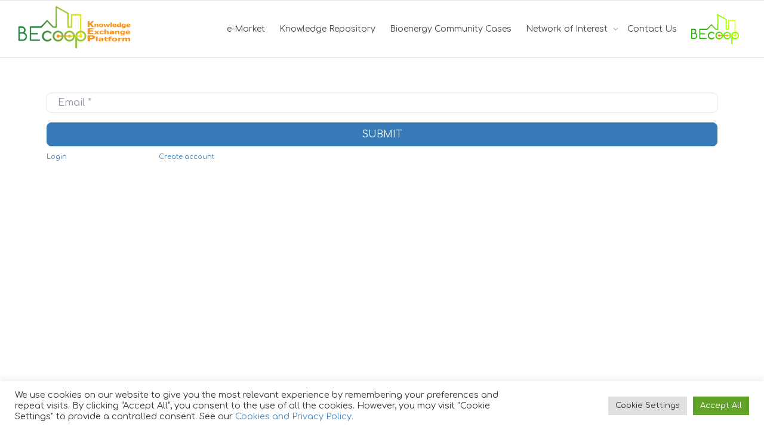

--- FILE ---
content_type: text/html; charset=utf-8
request_url: https://www.google.com/recaptcha/api2/anchor?ar=1&k=6LedFwoeAAAAAO6SnRY6Y1hBpOOtXO376hgmYC_e&co=aHR0cHM6Ly9iZWNvb3Ata2VwLmV1OjQ0Mw..&hl=en-GB&v=PoyoqOPhxBO7pBk68S4YbpHZ&theme=light&size=normal&anchor-ms=20000&execute-ms=30000&cb=u31hzblzf2lu
body_size: 49687
content:
<!DOCTYPE HTML><html dir="ltr" lang="en-GB"><head><meta http-equiv="Content-Type" content="text/html; charset=UTF-8">
<meta http-equiv="X-UA-Compatible" content="IE=edge">
<title>reCAPTCHA</title>
<style type="text/css">
/* cyrillic-ext */
@font-face {
  font-family: 'Roboto';
  font-style: normal;
  font-weight: 400;
  font-stretch: 100%;
  src: url(//fonts.gstatic.com/s/roboto/v48/KFO7CnqEu92Fr1ME7kSn66aGLdTylUAMa3GUBHMdazTgWw.woff2) format('woff2');
  unicode-range: U+0460-052F, U+1C80-1C8A, U+20B4, U+2DE0-2DFF, U+A640-A69F, U+FE2E-FE2F;
}
/* cyrillic */
@font-face {
  font-family: 'Roboto';
  font-style: normal;
  font-weight: 400;
  font-stretch: 100%;
  src: url(//fonts.gstatic.com/s/roboto/v48/KFO7CnqEu92Fr1ME7kSn66aGLdTylUAMa3iUBHMdazTgWw.woff2) format('woff2');
  unicode-range: U+0301, U+0400-045F, U+0490-0491, U+04B0-04B1, U+2116;
}
/* greek-ext */
@font-face {
  font-family: 'Roboto';
  font-style: normal;
  font-weight: 400;
  font-stretch: 100%;
  src: url(//fonts.gstatic.com/s/roboto/v48/KFO7CnqEu92Fr1ME7kSn66aGLdTylUAMa3CUBHMdazTgWw.woff2) format('woff2');
  unicode-range: U+1F00-1FFF;
}
/* greek */
@font-face {
  font-family: 'Roboto';
  font-style: normal;
  font-weight: 400;
  font-stretch: 100%;
  src: url(//fonts.gstatic.com/s/roboto/v48/KFO7CnqEu92Fr1ME7kSn66aGLdTylUAMa3-UBHMdazTgWw.woff2) format('woff2');
  unicode-range: U+0370-0377, U+037A-037F, U+0384-038A, U+038C, U+038E-03A1, U+03A3-03FF;
}
/* math */
@font-face {
  font-family: 'Roboto';
  font-style: normal;
  font-weight: 400;
  font-stretch: 100%;
  src: url(//fonts.gstatic.com/s/roboto/v48/KFO7CnqEu92Fr1ME7kSn66aGLdTylUAMawCUBHMdazTgWw.woff2) format('woff2');
  unicode-range: U+0302-0303, U+0305, U+0307-0308, U+0310, U+0312, U+0315, U+031A, U+0326-0327, U+032C, U+032F-0330, U+0332-0333, U+0338, U+033A, U+0346, U+034D, U+0391-03A1, U+03A3-03A9, U+03B1-03C9, U+03D1, U+03D5-03D6, U+03F0-03F1, U+03F4-03F5, U+2016-2017, U+2034-2038, U+203C, U+2040, U+2043, U+2047, U+2050, U+2057, U+205F, U+2070-2071, U+2074-208E, U+2090-209C, U+20D0-20DC, U+20E1, U+20E5-20EF, U+2100-2112, U+2114-2115, U+2117-2121, U+2123-214F, U+2190, U+2192, U+2194-21AE, U+21B0-21E5, U+21F1-21F2, U+21F4-2211, U+2213-2214, U+2216-22FF, U+2308-230B, U+2310, U+2319, U+231C-2321, U+2336-237A, U+237C, U+2395, U+239B-23B7, U+23D0, U+23DC-23E1, U+2474-2475, U+25AF, U+25B3, U+25B7, U+25BD, U+25C1, U+25CA, U+25CC, U+25FB, U+266D-266F, U+27C0-27FF, U+2900-2AFF, U+2B0E-2B11, U+2B30-2B4C, U+2BFE, U+3030, U+FF5B, U+FF5D, U+1D400-1D7FF, U+1EE00-1EEFF;
}
/* symbols */
@font-face {
  font-family: 'Roboto';
  font-style: normal;
  font-weight: 400;
  font-stretch: 100%;
  src: url(//fonts.gstatic.com/s/roboto/v48/KFO7CnqEu92Fr1ME7kSn66aGLdTylUAMaxKUBHMdazTgWw.woff2) format('woff2');
  unicode-range: U+0001-000C, U+000E-001F, U+007F-009F, U+20DD-20E0, U+20E2-20E4, U+2150-218F, U+2190, U+2192, U+2194-2199, U+21AF, U+21E6-21F0, U+21F3, U+2218-2219, U+2299, U+22C4-22C6, U+2300-243F, U+2440-244A, U+2460-24FF, U+25A0-27BF, U+2800-28FF, U+2921-2922, U+2981, U+29BF, U+29EB, U+2B00-2BFF, U+4DC0-4DFF, U+FFF9-FFFB, U+10140-1018E, U+10190-1019C, U+101A0, U+101D0-101FD, U+102E0-102FB, U+10E60-10E7E, U+1D2C0-1D2D3, U+1D2E0-1D37F, U+1F000-1F0FF, U+1F100-1F1AD, U+1F1E6-1F1FF, U+1F30D-1F30F, U+1F315, U+1F31C, U+1F31E, U+1F320-1F32C, U+1F336, U+1F378, U+1F37D, U+1F382, U+1F393-1F39F, U+1F3A7-1F3A8, U+1F3AC-1F3AF, U+1F3C2, U+1F3C4-1F3C6, U+1F3CA-1F3CE, U+1F3D4-1F3E0, U+1F3ED, U+1F3F1-1F3F3, U+1F3F5-1F3F7, U+1F408, U+1F415, U+1F41F, U+1F426, U+1F43F, U+1F441-1F442, U+1F444, U+1F446-1F449, U+1F44C-1F44E, U+1F453, U+1F46A, U+1F47D, U+1F4A3, U+1F4B0, U+1F4B3, U+1F4B9, U+1F4BB, U+1F4BF, U+1F4C8-1F4CB, U+1F4D6, U+1F4DA, U+1F4DF, U+1F4E3-1F4E6, U+1F4EA-1F4ED, U+1F4F7, U+1F4F9-1F4FB, U+1F4FD-1F4FE, U+1F503, U+1F507-1F50B, U+1F50D, U+1F512-1F513, U+1F53E-1F54A, U+1F54F-1F5FA, U+1F610, U+1F650-1F67F, U+1F687, U+1F68D, U+1F691, U+1F694, U+1F698, U+1F6AD, U+1F6B2, U+1F6B9-1F6BA, U+1F6BC, U+1F6C6-1F6CF, U+1F6D3-1F6D7, U+1F6E0-1F6EA, U+1F6F0-1F6F3, U+1F6F7-1F6FC, U+1F700-1F7FF, U+1F800-1F80B, U+1F810-1F847, U+1F850-1F859, U+1F860-1F887, U+1F890-1F8AD, U+1F8B0-1F8BB, U+1F8C0-1F8C1, U+1F900-1F90B, U+1F93B, U+1F946, U+1F984, U+1F996, U+1F9E9, U+1FA00-1FA6F, U+1FA70-1FA7C, U+1FA80-1FA89, U+1FA8F-1FAC6, U+1FACE-1FADC, U+1FADF-1FAE9, U+1FAF0-1FAF8, U+1FB00-1FBFF;
}
/* vietnamese */
@font-face {
  font-family: 'Roboto';
  font-style: normal;
  font-weight: 400;
  font-stretch: 100%;
  src: url(//fonts.gstatic.com/s/roboto/v48/KFO7CnqEu92Fr1ME7kSn66aGLdTylUAMa3OUBHMdazTgWw.woff2) format('woff2');
  unicode-range: U+0102-0103, U+0110-0111, U+0128-0129, U+0168-0169, U+01A0-01A1, U+01AF-01B0, U+0300-0301, U+0303-0304, U+0308-0309, U+0323, U+0329, U+1EA0-1EF9, U+20AB;
}
/* latin-ext */
@font-face {
  font-family: 'Roboto';
  font-style: normal;
  font-weight: 400;
  font-stretch: 100%;
  src: url(//fonts.gstatic.com/s/roboto/v48/KFO7CnqEu92Fr1ME7kSn66aGLdTylUAMa3KUBHMdazTgWw.woff2) format('woff2');
  unicode-range: U+0100-02BA, U+02BD-02C5, U+02C7-02CC, U+02CE-02D7, U+02DD-02FF, U+0304, U+0308, U+0329, U+1D00-1DBF, U+1E00-1E9F, U+1EF2-1EFF, U+2020, U+20A0-20AB, U+20AD-20C0, U+2113, U+2C60-2C7F, U+A720-A7FF;
}
/* latin */
@font-face {
  font-family: 'Roboto';
  font-style: normal;
  font-weight: 400;
  font-stretch: 100%;
  src: url(//fonts.gstatic.com/s/roboto/v48/KFO7CnqEu92Fr1ME7kSn66aGLdTylUAMa3yUBHMdazQ.woff2) format('woff2');
  unicode-range: U+0000-00FF, U+0131, U+0152-0153, U+02BB-02BC, U+02C6, U+02DA, U+02DC, U+0304, U+0308, U+0329, U+2000-206F, U+20AC, U+2122, U+2191, U+2193, U+2212, U+2215, U+FEFF, U+FFFD;
}
/* cyrillic-ext */
@font-face {
  font-family: 'Roboto';
  font-style: normal;
  font-weight: 500;
  font-stretch: 100%;
  src: url(//fonts.gstatic.com/s/roboto/v48/KFO7CnqEu92Fr1ME7kSn66aGLdTylUAMa3GUBHMdazTgWw.woff2) format('woff2');
  unicode-range: U+0460-052F, U+1C80-1C8A, U+20B4, U+2DE0-2DFF, U+A640-A69F, U+FE2E-FE2F;
}
/* cyrillic */
@font-face {
  font-family: 'Roboto';
  font-style: normal;
  font-weight: 500;
  font-stretch: 100%;
  src: url(//fonts.gstatic.com/s/roboto/v48/KFO7CnqEu92Fr1ME7kSn66aGLdTylUAMa3iUBHMdazTgWw.woff2) format('woff2');
  unicode-range: U+0301, U+0400-045F, U+0490-0491, U+04B0-04B1, U+2116;
}
/* greek-ext */
@font-face {
  font-family: 'Roboto';
  font-style: normal;
  font-weight: 500;
  font-stretch: 100%;
  src: url(//fonts.gstatic.com/s/roboto/v48/KFO7CnqEu92Fr1ME7kSn66aGLdTylUAMa3CUBHMdazTgWw.woff2) format('woff2');
  unicode-range: U+1F00-1FFF;
}
/* greek */
@font-face {
  font-family: 'Roboto';
  font-style: normal;
  font-weight: 500;
  font-stretch: 100%;
  src: url(//fonts.gstatic.com/s/roboto/v48/KFO7CnqEu92Fr1ME7kSn66aGLdTylUAMa3-UBHMdazTgWw.woff2) format('woff2');
  unicode-range: U+0370-0377, U+037A-037F, U+0384-038A, U+038C, U+038E-03A1, U+03A3-03FF;
}
/* math */
@font-face {
  font-family: 'Roboto';
  font-style: normal;
  font-weight: 500;
  font-stretch: 100%;
  src: url(//fonts.gstatic.com/s/roboto/v48/KFO7CnqEu92Fr1ME7kSn66aGLdTylUAMawCUBHMdazTgWw.woff2) format('woff2');
  unicode-range: U+0302-0303, U+0305, U+0307-0308, U+0310, U+0312, U+0315, U+031A, U+0326-0327, U+032C, U+032F-0330, U+0332-0333, U+0338, U+033A, U+0346, U+034D, U+0391-03A1, U+03A3-03A9, U+03B1-03C9, U+03D1, U+03D5-03D6, U+03F0-03F1, U+03F4-03F5, U+2016-2017, U+2034-2038, U+203C, U+2040, U+2043, U+2047, U+2050, U+2057, U+205F, U+2070-2071, U+2074-208E, U+2090-209C, U+20D0-20DC, U+20E1, U+20E5-20EF, U+2100-2112, U+2114-2115, U+2117-2121, U+2123-214F, U+2190, U+2192, U+2194-21AE, U+21B0-21E5, U+21F1-21F2, U+21F4-2211, U+2213-2214, U+2216-22FF, U+2308-230B, U+2310, U+2319, U+231C-2321, U+2336-237A, U+237C, U+2395, U+239B-23B7, U+23D0, U+23DC-23E1, U+2474-2475, U+25AF, U+25B3, U+25B7, U+25BD, U+25C1, U+25CA, U+25CC, U+25FB, U+266D-266F, U+27C0-27FF, U+2900-2AFF, U+2B0E-2B11, U+2B30-2B4C, U+2BFE, U+3030, U+FF5B, U+FF5D, U+1D400-1D7FF, U+1EE00-1EEFF;
}
/* symbols */
@font-face {
  font-family: 'Roboto';
  font-style: normal;
  font-weight: 500;
  font-stretch: 100%;
  src: url(//fonts.gstatic.com/s/roboto/v48/KFO7CnqEu92Fr1ME7kSn66aGLdTylUAMaxKUBHMdazTgWw.woff2) format('woff2');
  unicode-range: U+0001-000C, U+000E-001F, U+007F-009F, U+20DD-20E0, U+20E2-20E4, U+2150-218F, U+2190, U+2192, U+2194-2199, U+21AF, U+21E6-21F0, U+21F3, U+2218-2219, U+2299, U+22C4-22C6, U+2300-243F, U+2440-244A, U+2460-24FF, U+25A0-27BF, U+2800-28FF, U+2921-2922, U+2981, U+29BF, U+29EB, U+2B00-2BFF, U+4DC0-4DFF, U+FFF9-FFFB, U+10140-1018E, U+10190-1019C, U+101A0, U+101D0-101FD, U+102E0-102FB, U+10E60-10E7E, U+1D2C0-1D2D3, U+1D2E0-1D37F, U+1F000-1F0FF, U+1F100-1F1AD, U+1F1E6-1F1FF, U+1F30D-1F30F, U+1F315, U+1F31C, U+1F31E, U+1F320-1F32C, U+1F336, U+1F378, U+1F37D, U+1F382, U+1F393-1F39F, U+1F3A7-1F3A8, U+1F3AC-1F3AF, U+1F3C2, U+1F3C4-1F3C6, U+1F3CA-1F3CE, U+1F3D4-1F3E0, U+1F3ED, U+1F3F1-1F3F3, U+1F3F5-1F3F7, U+1F408, U+1F415, U+1F41F, U+1F426, U+1F43F, U+1F441-1F442, U+1F444, U+1F446-1F449, U+1F44C-1F44E, U+1F453, U+1F46A, U+1F47D, U+1F4A3, U+1F4B0, U+1F4B3, U+1F4B9, U+1F4BB, U+1F4BF, U+1F4C8-1F4CB, U+1F4D6, U+1F4DA, U+1F4DF, U+1F4E3-1F4E6, U+1F4EA-1F4ED, U+1F4F7, U+1F4F9-1F4FB, U+1F4FD-1F4FE, U+1F503, U+1F507-1F50B, U+1F50D, U+1F512-1F513, U+1F53E-1F54A, U+1F54F-1F5FA, U+1F610, U+1F650-1F67F, U+1F687, U+1F68D, U+1F691, U+1F694, U+1F698, U+1F6AD, U+1F6B2, U+1F6B9-1F6BA, U+1F6BC, U+1F6C6-1F6CF, U+1F6D3-1F6D7, U+1F6E0-1F6EA, U+1F6F0-1F6F3, U+1F6F7-1F6FC, U+1F700-1F7FF, U+1F800-1F80B, U+1F810-1F847, U+1F850-1F859, U+1F860-1F887, U+1F890-1F8AD, U+1F8B0-1F8BB, U+1F8C0-1F8C1, U+1F900-1F90B, U+1F93B, U+1F946, U+1F984, U+1F996, U+1F9E9, U+1FA00-1FA6F, U+1FA70-1FA7C, U+1FA80-1FA89, U+1FA8F-1FAC6, U+1FACE-1FADC, U+1FADF-1FAE9, U+1FAF0-1FAF8, U+1FB00-1FBFF;
}
/* vietnamese */
@font-face {
  font-family: 'Roboto';
  font-style: normal;
  font-weight: 500;
  font-stretch: 100%;
  src: url(//fonts.gstatic.com/s/roboto/v48/KFO7CnqEu92Fr1ME7kSn66aGLdTylUAMa3OUBHMdazTgWw.woff2) format('woff2');
  unicode-range: U+0102-0103, U+0110-0111, U+0128-0129, U+0168-0169, U+01A0-01A1, U+01AF-01B0, U+0300-0301, U+0303-0304, U+0308-0309, U+0323, U+0329, U+1EA0-1EF9, U+20AB;
}
/* latin-ext */
@font-face {
  font-family: 'Roboto';
  font-style: normal;
  font-weight: 500;
  font-stretch: 100%;
  src: url(//fonts.gstatic.com/s/roboto/v48/KFO7CnqEu92Fr1ME7kSn66aGLdTylUAMa3KUBHMdazTgWw.woff2) format('woff2');
  unicode-range: U+0100-02BA, U+02BD-02C5, U+02C7-02CC, U+02CE-02D7, U+02DD-02FF, U+0304, U+0308, U+0329, U+1D00-1DBF, U+1E00-1E9F, U+1EF2-1EFF, U+2020, U+20A0-20AB, U+20AD-20C0, U+2113, U+2C60-2C7F, U+A720-A7FF;
}
/* latin */
@font-face {
  font-family: 'Roboto';
  font-style: normal;
  font-weight: 500;
  font-stretch: 100%;
  src: url(//fonts.gstatic.com/s/roboto/v48/KFO7CnqEu92Fr1ME7kSn66aGLdTylUAMa3yUBHMdazQ.woff2) format('woff2');
  unicode-range: U+0000-00FF, U+0131, U+0152-0153, U+02BB-02BC, U+02C6, U+02DA, U+02DC, U+0304, U+0308, U+0329, U+2000-206F, U+20AC, U+2122, U+2191, U+2193, U+2212, U+2215, U+FEFF, U+FFFD;
}
/* cyrillic-ext */
@font-face {
  font-family: 'Roboto';
  font-style: normal;
  font-weight: 900;
  font-stretch: 100%;
  src: url(//fonts.gstatic.com/s/roboto/v48/KFO7CnqEu92Fr1ME7kSn66aGLdTylUAMa3GUBHMdazTgWw.woff2) format('woff2');
  unicode-range: U+0460-052F, U+1C80-1C8A, U+20B4, U+2DE0-2DFF, U+A640-A69F, U+FE2E-FE2F;
}
/* cyrillic */
@font-face {
  font-family: 'Roboto';
  font-style: normal;
  font-weight: 900;
  font-stretch: 100%;
  src: url(//fonts.gstatic.com/s/roboto/v48/KFO7CnqEu92Fr1ME7kSn66aGLdTylUAMa3iUBHMdazTgWw.woff2) format('woff2');
  unicode-range: U+0301, U+0400-045F, U+0490-0491, U+04B0-04B1, U+2116;
}
/* greek-ext */
@font-face {
  font-family: 'Roboto';
  font-style: normal;
  font-weight: 900;
  font-stretch: 100%;
  src: url(//fonts.gstatic.com/s/roboto/v48/KFO7CnqEu92Fr1ME7kSn66aGLdTylUAMa3CUBHMdazTgWw.woff2) format('woff2');
  unicode-range: U+1F00-1FFF;
}
/* greek */
@font-face {
  font-family: 'Roboto';
  font-style: normal;
  font-weight: 900;
  font-stretch: 100%;
  src: url(//fonts.gstatic.com/s/roboto/v48/KFO7CnqEu92Fr1ME7kSn66aGLdTylUAMa3-UBHMdazTgWw.woff2) format('woff2');
  unicode-range: U+0370-0377, U+037A-037F, U+0384-038A, U+038C, U+038E-03A1, U+03A3-03FF;
}
/* math */
@font-face {
  font-family: 'Roboto';
  font-style: normal;
  font-weight: 900;
  font-stretch: 100%;
  src: url(//fonts.gstatic.com/s/roboto/v48/KFO7CnqEu92Fr1ME7kSn66aGLdTylUAMawCUBHMdazTgWw.woff2) format('woff2');
  unicode-range: U+0302-0303, U+0305, U+0307-0308, U+0310, U+0312, U+0315, U+031A, U+0326-0327, U+032C, U+032F-0330, U+0332-0333, U+0338, U+033A, U+0346, U+034D, U+0391-03A1, U+03A3-03A9, U+03B1-03C9, U+03D1, U+03D5-03D6, U+03F0-03F1, U+03F4-03F5, U+2016-2017, U+2034-2038, U+203C, U+2040, U+2043, U+2047, U+2050, U+2057, U+205F, U+2070-2071, U+2074-208E, U+2090-209C, U+20D0-20DC, U+20E1, U+20E5-20EF, U+2100-2112, U+2114-2115, U+2117-2121, U+2123-214F, U+2190, U+2192, U+2194-21AE, U+21B0-21E5, U+21F1-21F2, U+21F4-2211, U+2213-2214, U+2216-22FF, U+2308-230B, U+2310, U+2319, U+231C-2321, U+2336-237A, U+237C, U+2395, U+239B-23B7, U+23D0, U+23DC-23E1, U+2474-2475, U+25AF, U+25B3, U+25B7, U+25BD, U+25C1, U+25CA, U+25CC, U+25FB, U+266D-266F, U+27C0-27FF, U+2900-2AFF, U+2B0E-2B11, U+2B30-2B4C, U+2BFE, U+3030, U+FF5B, U+FF5D, U+1D400-1D7FF, U+1EE00-1EEFF;
}
/* symbols */
@font-face {
  font-family: 'Roboto';
  font-style: normal;
  font-weight: 900;
  font-stretch: 100%;
  src: url(//fonts.gstatic.com/s/roboto/v48/KFO7CnqEu92Fr1ME7kSn66aGLdTylUAMaxKUBHMdazTgWw.woff2) format('woff2');
  unicode-range: U+0001-000C, U+000E-001F, U+007F-009F, U+20DD-20E0, U+20E2-20E4, U+2150-218F, U+2190, U+2192, U+2194-2199, U+21AF, U+21E6-21F0, U+21F3, U+2218-2219, U+2299, U+22C4-22C6, U+2300-243F, U+2440-244A, U+2460-24FF, U+25A0-27BF, U+2800-28FF, U+2921-2922, U+2981, U+29BF, U+29EB, U+2B00-2BFF, U+4DC0-4DFF, U+FFF9-FFFB, U+10140-1018E, U+10190-1019C, U+101A0, U+101D0-101FD, U+102E0-102FB, U+10E60-10E7E, U+1D2C0-1D2D3, U+1D2E0-1D37F, U+1F000-1F0FF, U+1F100-1F1AD, U+1F1E6-1F1FF, U+1F30D-1F30F, U+1F315, U+1F31C, U+1F31E, U+1F320-1F32C, U+1F336, U+1F378, U+1F37D, U+1F382, U+1F393-1F39F, U+1F3A7-1F3A8, U+1F3AC-1F3AF, U+1F3C2, U+1F3C4-1F3C6, U+1F3CA-1F3CE, U+1F3D4-1F3E0, U+1F3ED, U+1F3F1-1F3F3, U+1F3F5-1F3F7, U+1F408, U+1F415, U+1F41F, U+1F426, U+1F43F, U+1F441-1F442, U+1F444, U+1F446-1F449, U+1F44C-1F44E, U+1F453, U+1F46A, U+1F47D, U+1F4A3, U+1F4B0, U+1F4B3, U+1F4B9, U+1F4BB, U+1F4BF, U+1F4C8-1F4CB, U+1F4D6, U+1F4DA, U+1F4DF, U+1F4E3-1F4E6, U+1F4EA-1F4ED, U+1F4F7, U+1F4F9-1F4FB, U+1F4FD-1F4FE, U+1F503, U+1F507-1F50B, U+1F50D, U+1F512-1F513, U+1F53E-1F54A, U+1F54F-1F5FA, U+1F610, U+1F650-1F67F, U+1F687, U+1F68D, U+1F691, U+1F694, U+1F698, U+1F6AD, U+1F6B2, U+1F6B9-1F6BA, U+1F6BC, U+1F6C6-1F6CF, U+1F6D3-1F6D7, U+1F6E0-1F6EA, U+1F6F0-1F6F3, U+1F6F7-1F6FC, U+1F700-1F7FF, U+1F800-1F80B, U+1F810-1F847, U+1F850-1F859, U+1F860-1F887, U+1F890-1F8AD, U+1F8B0-1F8BB, U+1F8C0-1F8C1, U+1F900-1F90B, U+1F93B, U+1F946, U+1F984, U+1F996, U+1F9E9, U+1FA00-1FA6F, U+1FA70-1FA7C, U+1FA80-1FA89, U+1FA8F-1FAC6, U+1FACE-1FADC, U+1FADF-1FAE9, U+1FAF0-1FAF8, U+1FB00-1FBFF;
}
/* vietnamese */
@font-face {
  font-family: 'Roboto';
  font-style: normal;
  font-weight: 900;
  font-stretch: 100%;
  src: url(//fonts.gstatic.com/s/roboto/v48/KFO7CnqEu92Fr1ME7kSn66aGLdTylUAMa3OUBHMdazTgWw.woff2) format('woff2');
  unicode-range: U+0102-0103, U+0110-0111, U+0128-0129, U+0168-0169, U+01A0-01A1, U+01AF-01B0, U+0300-0301, U+0303-0304, U+0308-0309, U+0323, U+0329, U+1EA0-1EF9, U+20AB;
}
/* latin-ext */
@font-face {
  font-family: 'Roboto';
  font-style: normal;
  font-weight: 900;
  font-stretch: 100%;
  src: url(//fonts.gstatic.com/s/roboto/v48/KFO7CnqEu92Fr1ME7kSn66aGLdTylUAMa3KUBHMdazTgWw.woff2) format('woff2');
  unicode-range: U+0100-02BA, U+02BD-02C5, U+02C7-02CC, U+02CE-02D7, U+02DD-02FF, U+0304, U+0308, U+0329, U+1D00-1DBF, U+1E00-1E9F, U+1EF2-1EFF, U+2020, U+20A0-20AB, U+20AD-20C0, U+2113, U+2C60-2C7F, U+A720-A7FF;
}
/* latin */
@font-face {
  font-family: 'Roboto';
  font-style: normal;
  font-weight: 900;
  font-stretch: 100%;
  src: url(//fonts.gstatic.com/s/roboto/v48/KFO7CnqEu92Fr1ME7kSn66aGLdTylUAMa3yUBHMdazQ.woff2) format('woff2');
  unicode-range: U+0000-00FF, U+0131, U+0152-0153, U+02BB-02BC, U+02C6, U+02DA, U+02DC, U+0304, U+0308, U+0329, U+2000-206F, U+20AC, U+2122, U+2191, U+2193, U+2212, U+2215, U+FEFF, U+FFFD;
}

</style>
<link rel="stylesheet" type="text/css" href="https://www.gstatic.com/recaptcha/releases/PoyoqOPhxBO7pBk68S4YbpHZ/styles__ltr.css">
<script nonce="Cve587h6RL3S2dOD2WXilg" type="text/javascript">window['__recaptcha_api'] = 'https://www.google.com/recaptcha/api2/';</script>
<script type="text/javascript" src="https://www.gstatic.com/recaptcha/releases/PoyoqOPhxBO7pBk68S4YbpHZ/recaptcha__en_gb.js" nonce="Cve587h6RL3S2dOD2WXilg">
      
    </script></head>
<body><div id="rc-anchor-alert" class="rc-anchor-alert"></div>
<input type="hidden" id="recaptcha-token" value="[base64]">
<script type="text/javascript" nonce="Cve587h6RL3S2dOD2WXilg">
      recaptcha.anchor.Main.init("[\x22ainput\x22,[\x22bgdata\x22,\x22\x22,\[base64]/[base64]/[base64]/ZyhXLGgpOnEoW04sMjEsbF0sVywwKSxoKSxmYWxzZSxmYWxzZSl9Y2F0Y2goayl7RygzNTgsVyk/[base64]/[base64]/[base64]/[base64]/[base64]/[base64]/[base64]/bmV3IEJbT10oRFswXSk6dz09Mj9uZXcgQltPXShEWzBdLERbMV0pOnc9PTM/bmV3IEJbT10oRFswXSxEWzFdLERbMl0pOnc9PTQ/[base64]/[base64]/[base64]/[base64]/[base64]\\u003d\x22,\[base64]\\u003d\x22,\x22ZcOPTcOQwqtgw7rDiz8gw67DkcK/biXCvsKQw6p2wq7Cq8KRFcOEfWPCvinDpgXCo2vCjB7DoX5ywo5Wwo3DiMObw7kuwpApIcOIMzVCw6PCicOww6HDsFNbw54Rw4/CgsO4w41MaUXCvMKtbcOAw5Eew4LClcKpNMKbL3tEw7MNLHUHw5rDsWrDqgTCgsKCw4IuJnLDqMKYJ8OdwoduN1zDgcKuMsKzw43CosO7esKtBjMxZcOaJAsmwq/[base64]/DuMKjflwTGcO3Hh1bw7nCm34UE01/RmRje2waXMK6UcKiwocXFsOkJ8OFP8KHK8O1NMOpEsKnEcO3w4Zbwr4zY8Oow6FpYFc7MHdEGMKxSDlsJ30twqfDvcOJw59Dw6RJw6MVwqNSOixVWljDr8Kzw4UTZ07DucO1fsKKw4jDnsOTasKVcj7DuG/CrQADwoTDicO8XALCoMO7TsK3wrkNw4TDn3wzwp1/[base64]/CocK7CcKHIMKJEMOnecOkVsKDBEAqE8K6wo0fw53CksKew49nGUPCjsOSw6/Dsxp8LTlpwqXCnGIGw5HDllXDmsKwwrkvUy3CgMKSdyrDncOfcmHCq1HCnnVVX8KTw4rDkMOywoN5PsKkBsO7wog4w5/CtlNtWcO5Z8KyYykJw5fDkW5iwoE9I8KfXMOYQUTDrH8EO8OmwoTCnhLCgcOvbcOaV0EwDEU1w6ljFi/DgF4Yw4vDonPCm3J4MiXDpRbDosO6wpoFw63DnMKOHcOWaQlsZMOHw7EHNEHDsMKdHMKPwpDCgwkVdcOww4QEVcKHw6U0XwlIwpxsw5LDoFJ1CcK1wqLDs8O9HsKxw4NWwrBcwpdWw4ZQAg8swq3CicOfWxnCs0tUc8OMDsO/DMKNw5w0IATDq8Oww4TCnsKOw5/CuzPDrDnDqyDDklfCjCDDnMOrwoXDp0/CmWJpcMKywrjDoDPChWvDkGoGw4Y7wpHDvcKOw6TDjSMifMKxw5XDj8K3JMOOwo/Ds8OXw6vDgg8OwpJTwooww4lAwqvDsQNUw4koNU7DtMKZDz/CnhnDn8KOMsOcw41sw5QFCcOcwqLDhcOXL3rCtCUaHj7DgD59wrp4w6LCjG4tIn/ChkoXX8Kia0xDw593Oi90wqPDosKEBkdMwqZTwqFuw64vH8ODDMOYw5bCqMKdwrDDq8OXwqBLwo3CjhBAwrvDmjnCvcONB1HClizDnMOLMcOwAw0bw5Ygw5ZQK0PDkQNqwqgjw6RRJk4NNMOFI8OXbMK/McO8w79Bw4jDiMK5PF/CjT9gwrQJFcKHw7HDn3hPUHTDoDvDuUZyw5rCthMgQcOTJhzChm7DtyNYPmrDl8Oxw4JJesOrJMKlwrwnwrwRw5Y5MmZswoPDo8K6wqXCv3hYwpLDkWIVETtWJ8OzwqnCnn/Cox80wrHDpjk3X0YCPcOjG1/CicKewrnDs8KuY1PDnDRpPsK7wqoJf1zCn8KCwo5zJmcNTsOew67DpQLDqsOcwqgMVjvClmhDw4VuwpZ4AsOREhnDnkzDlsOMwpoBw6x8NTDDm8KMSWDDm8Omw5LCr8KMTANYIMKiwoTDo2YjVkYTwp48OUHDvmjCuh9Ve8O0w50ow53Cnl/[base64]/[base64]/QDjCjcKbdMKlw7PDi0TDvFzDs8OswovChBJnDMKFworCuiXCmnHCt8K9woPDocOPUk9TGFzDrh83TSIeD8OowrfCuVRydGBRYg3CiMKiRsOJSMO4PMO7fcOpwpsdLwfDisK5GGTDk8OIw7ZTEsKYw6xUwr3DkXF6wp/Ct1MuNMKza8OxY8KXGVXDoiLDoT11wofDnz3CqH4HHWDDi8KmacODQxLCuGZmFMKcwrJ2CiXCuDRZw7pcw7rCu8ObwrhVYDvCtzHCoAYJw6PDqhF/wrjDo3M6wonCn2FHw4/CmClUw7ERw5Udw7wTwoJvwrEdcMK1w6nDp33CvsO4YcKNY8KZwrnClBx/cQF0WcK5w7DCj8KLG8Kmw6g/wphbCltcwr3CvEISw5vCkwhqw5nCsG1+woY8w5TDiCstw4o0w5TCpsOaeEjDuFtae8OdEMKOwrnCocKRWAUKa8Kjw7DCj3jDjcKiw5TDtMK5VMKzETsjRiNew7HCpWp/w5/[base64]/w4EhK8K/w6/DucOQL8KAwqnCuMOyDEvDjsKhwqUPRnjDoTrDqS1YIsOjV0h7w7XCiWDCncOTRW/CgX13w4hSwoXCs8KKw5vCnMKFbmbCgmfCq8KSw5rCusOrbMOzwr0QwqHCqsKfcXwtfS8LMMKKwq/Cp2TDgUXDsBMZwqsZwoLCiMONIMKTDS/Ds1IVYsK4wrvCpV5FcnYhwqjDixhmw6pjQX/CoSXCgnogAsKFw5DDh8Otw4U0UnDCrsOnwrjCvsOZFcO6UsOpUcK/w63DgAfDpCrDhMKiS8KmEV7CqjFtc8Omwp8GQ8KhwoURQMKUw5IKw4NnHsOow7PDj8KhUmQewqXDssO8JGjDqEvChMKTJBPDvxpNDXYiw6fCtlHDvAXDsBMrWFHDrRrCrEJWRCgpw4zDiMOpexDDm0AKSg5uKMOqwo/[base64]/ClXrDk8KGNB8KwqpBFjfDu8Oaw6vDrV/[base64]/DuVLDv8K8woJ3wr48PcKDw6wcIy4+GQcCw7k8Y1TDilA4w77DhsKlbkQUasKNJ8KhKQZKwrPCqFN/Uy5uEcKDwrzDsg0Jwr9Bw7p5NFDDklrCkcK1NsK+wrbDtsO1wrTCisONFTXClMK3ECzCocOsw7Qfw5HDl8OgwrklQsKwwptswp9xwqDDiXE6w49NQcOpwqYUPcOEw5zCpMOWw4FowqXDr8OPUsK4w5pWwoXClTYcPcO3w6Uaw4fCiFfCo2nDtTc4wqlzSG/CslbDqx4VwrPDg8OJNR5Xw5h/BWbCssOEw4LCvD/DqD7DoTPCtsOSwq9Vw6dMw7PCtEXDusKnUMKmw7QzSHN2w6E1wqRqXglmPMKNwplvwq7Dn3JlwqDChj3Dhg3DvjJ+wrHCvcOnw6/ChjBhwrkmw5cyHMKYw7jCk8KCw4DCv8KgUUQIwqLCusKWWB/Dt8OKw60jw6HDhsKaw6NuVmfDmMKpFw3CvMKSwpIhbAp7w79SIsOfw7LCksO6KXEawq8iX8OUwpZ1IgZOw79ncxPDicKmelHDoW4rQMOXwp/CgMOGw6jDgMOXw6Jaw5fDosKqwrBVw4jCu8ODwovCucOJeiA8w5rCoMOBw5LCln0fEj9Cw6nDkMOaInnCt0fDksO2EXfCgsOdesKQw7/[base64]/CoTLCoDTCkx3Dg30Qw4HDj8KOBywMw6sqbMOuw5MPfcOzTml4TsO4d8OrXMK0wrDCrmzCtngqFcOSFQzCvcKcwrrDpGp6wp5gE8O0G8OAw6bDjDgpwpLDpHR/wrXDtsOiwpbDpcOkwr/CjQ/Dkw57worCswzCvcKIIV9AworCssKrGyXCr8OYw6JFER/DsCfCjsKRwprDiBopwoDDqUHCoMOCw4ASwq8aw7XDo00OHsK+wqjDn34lOMOCb8K0PB7Dm8OzcBnCp8Kmw4YNwqkOIx/[base64]/CtHTCucOBDh/Cr8KHT1HCucOYwpsZFnUzwo/DtHAeDsO2CMOmw57CmiLCqsK+f8OCwp/DhwVbLxLChSfDtsKDwqt2wrrCjcKuwpLDnT/CnMKgw57CtggDw7rCtE/Dr8K6AgRMWkXDs8KJW3rCrcKJw6lzw4LCtlhXw41yw5jCqCnCksOHw6fDqMOpEcORI8ODcsOZKcK5w4FWVMOTw67DnXV9AcKbOcKpO8KQEsORAFjCosKCwpc6AxPCjCLDk8OAw43Ckz8gwq5IwpvDqj/CgmR6wpTDp8K2w5rDh1tew5ccFcKnNcOWw4VDcMKKb3Ydw5nDnF/[base64]/[base64]/fmlxw6PCkcO5wpjDscO+ckFmwpFUwq7CkxAHEj3DkxXCm8OawojCv0VdDcKEWsKRwrjDqyjCkQPCjcOxf3gawq5HN2bCmMOJUMOEwqzCsXLCl8K3wrIxQFp/[base64]/[base64]/wpEkUD/DqMKYw5tpDsO/dCbCnHxLwqdjw4LDk8O4U8O/woDCj8KJwp7ClHpew57CsMKFShTDh8KXwoRkA8KcSwYaM8OPVcKsw6fCqHMzHsOgSMOUw6/CmRfCpsOccsORDDXCk8KMDMKww6A+bC4+a8K9ZMKAw5vCusKswrVlecKYasOIw4hQw7/Cl8K2MxHDiTFiw5VKBXwswr/DuGTDssOtfW0xwqkDFFXDtcO3wqHCh8OQwqXCmMK5w7LDvCkRwp/Cu3PCucKzwr8bRRTDhcOEwp/CvMO/wr1fwpLDihMyVmnDhwzClA0LREXDiXgvwo7ClQwtO8ODOmRXWsK/woDDrsOqw5rDgl0fQMKgB8KYF8ODw5EBIsKEJsKTwqDDiEjCi8OqwpF+wrPCtCUBKlbCj8KVwq1gBTctw5kiw5EpdsOKw4PCl3lIwqEbMBPCqsKFw7FJw4bDg8KYTcK5WwNsFQgie8O/wofDksKSQiNiw6BDw7XDr8O0wo8bw7bDsH4jw47CqBvChG3CtsKEwoUzwrrCm8OjwrkawoHDv8Kdw6/[base64]/DqiALIcKMfUs/JMOEw4AZD8OhXcO3JVTCpC5BOMK3UjDDmcOwATPCqsKfw5vDt8KJF8KDwrbDikDCuMOHw7rDlTXDl3/CkMO8NMKlw5x7ZQ1Iw44wUwcGw7rDhcKSwp7DscOXwpnDn8KuwrFKfMObw6vCj8Odw5IxUHzDolxrVGMYwpxvw750w7LCtXjDmTgoFArCnMOlXXrDkQ/DgcK+OCPCucKkw6XCn8KKKGpwAlgvOcKZwpRRNELCnyFYw6vDghoLw7ccwrLDlsOWGcO3w4HDicKjIWfCpMOiWsKbwpVuw7XChsKwSzrDtVkwwpvDgxEEFsKCaUsww6rCu8Obwo/DicOsPCnCvRcJdsOCB8KSN8OQwpM6CT/DkMOcw7rCpcOIw5/CksKnw4cqPsKCwr3DtMOaeVrCu8Kqc8Ozw794wpXCksKgwq89F8OJQsK7wpouwrfChMKAVWHDsMKfw4LDv2kjwpMEBcKWwoNrR1PDrsOJOmRFw6LCp3RYwrfDgHrCnzXDojzCtHptw77DqMOfwpfDsMOEw7gdX8OWO8OKR8KsSH/CgMKeOD1sworDn2JwwqcdJx4CPnwFw7/CisKYwpXDusK1wp5bw5oVQzAxwp5gVTjCvcO7w7jDv8K7w4LDtDvDkEANw5zCucKMMcOIez7CoVfDgEfCvsK3XjAIS2/[base64]/LcK1GigRZBbCrcKDw6BWK8OZw6fDllDClcO0wpjDk8OIwrzCq8Ohw5fChMO4woRSw7gww6nDicKmJHLDoMKJcm9Vw5INGhUQw7/Do3/CmkzDksO2w6Ibf1LCggRTw5HCknzDtMKkZ8KYT8KoejvDmMKYel/DvHo9YsKIVcOhw50/[base64]/dnvCucOZe8OzVcOewq/DtzDCmAxvw4RUw5wZwqTCpkxqK8O6wqfDo25Aw5B5EMKJwr3Co8Kvw6BkOMKAFjhowp3Di8KRc8KbUsK1ZsKfw5wPwr3DsFotwoNuAgNtw5DCqsOcw5/CuFFUfMOCw6vDsMK/RcKRE8OTeQYSw5Zww7LCi8KVw7PCmMOHDcO3wqxGwqIGc8O7wp7DlFBBZsKDQMOmwopQKnbDhA/DnlfDjG3Dl8K1w7Igw4XDhsOUw4h/FBrCmj/[base64]/DrmLDgQrDssOPw5pbLErDg0FjB8OIwrgYwozDv8Ovwr0lw5UaJ8OEJMK1wpZbVcKkw6rDpMKsw7VAw45Xw4E/wp1WGcOxwpp5GjTCtnsgw4vDqCDCm8OwwotqN1XCumdPwqt/wp4ON8OIYsOEwpE4woh6w5wPw59pWVTCrgrDlTjDhHVcw47Cs8KZZcOAw5/Dt8OOwqPDusORwrnCsMK9w4/DssOBMFlQc3tKwqPCkEpTdsKeYMONCsKFw5szw73DrT5fw7MPwp9xwrJra0YAw48Qe2s1PMK9BMO7GkUiw6HCu8O2w6PCtRg/[base64]/Cth5sP8KSw4N/wppFw4zDiEHDksKvHcKMY8OWPsKawpgzwqRZenoQH0V/wpQ3w74Yw54yahnDvMKMWsOPw612wpfCvMKAw6vCtEJKwo/[base64]/[base64]/[base64]/MFdsw5rCkELDnFI2w4LCjMOLwpBQMsKHOiBqMcKxw5oqwonCksO8NMKyUiVTwprDs2PDkFQbKjzDicOwwpFgw71dwrHChCrCtMOnfsO/[base64]/DvMOLfAc5OTNww5NcQlQow7Aiw5cEc3XCmsOxw7NiwpVGWz/Cm8KCVg/ChEIHwrzCnsKHcQTDix8jwq/DkMKcw4TDrMKswpAxwohLK3MOLcKkw5jDmRLCt0dVXAvDjsKzecKYwpLCjsKgw4zCjMKDw4zCiSJywq1+OcKcZMOZw6HChkQZwpciU8Ksc8OEw5XDo8OfwoNAG8Kwwo4POMKdfhJ/w4XClMOmwqnDsighDXtBTsKkwqTDpzYYw5MJTsOOwo9rXcKJw5XCpGhUwqEywrM5wqp7worCjnvCkcOnG17CpxzDhsO5JWzCmsKcXEPCusOAcW0Yw7HCkSfCosO+esKNZEvCucKIwr3DncKawoTDoWs/akBwaMKAL398wpViesOGwrNHD0tnw6PChUAWKxRqw63DnMOXIsOmw6dqw5J3w5MdwpvDnnxBBToRAj9zHkXCjMOBfB0nDVLDkm7DtT3DosOUJ1FsGU9tR8KWwofDiFQPZQdpw4HDo8K8IMOHwqMMVsOCLGsYOUvCpMKRCzLCkgBpVMKGw4jCnMKsMsKHPMOQBy/Dh8O0wqDDkBTDnmVfSsKPw6HDkcO5w6Vaw545woLDnXLDljUsH8ONwpzCoMKHLwt5LMKxw6BxwqzDkX3CmsKKEGopw5IEwpdsE8KBQhoVYMO4SsK/w5PCmAFMwp9Gw6fDrzofwowNw4jDjcKKZ8Kow53DpHZiw4ZtHWEiwq/DgcKBw7zCkMKzA0nDuEfCrsKZTiwdHkbCkMK7DMOaUxNRfiI+FFvDnsO/BDktN0tQwojDnjvCs8OUw7gew6jDu1lnwqsuw54vUWDDtcK8UMKwwr/DhcKEScOZDMOyIAo7GiFFUzpxworDpWDCjUJwMDHDoMO+J2/DjsOaR0vDklwpTMOTFSnDucOYw7nDgXw+JMOJfcK3w55IwqXClsKfRR0yw6XCtsKzw7YFUgnCq8KYw55xw4PCrsOtBMO/[base64]/[base64]/CtcOsE8OCWsKjw4/[base64]/CgD/CjBxGwrLCt2rDkgrCgmFtw54NbjJHPsK+UsK0KjNGA2dcHsOHwpnDpDXDqMOjw4zDim7ChcKfwrsSA1bCjMK6NsKrUixfw7h/wq/[base64]/K3TDpsO0w5jCj8KuXcKEMh7Cm1RIw7tSw63DlMKawpzDpsOVUMKAw7wswqYnwq/DvcKCOmMyQFNDw5VDwqgtw7LCocK4w7vCkgjDvHfCtMK3EgHCkMKsc8OKeMKVdsK5fHrDhMOAwpEdwpHCpmwtPy/[base64]/[base64]/DisKECsK9wqXDk1vCniRNHcO9LBfCk1DCj0wKU37DvsKzwpMQw5hyesOAUwPCgMOow43DtsOzRErDi8O6wptGwphMSW5IXcK8cjZww7PCusOzQ29rSkYGCMKNc8KrGC3CjkECV8KMZcK4Um1nwr/DgcKsMsKHw6JcKWLDrVYgRB/DqMKIw6jDnhzDgA/[base64]/wq9NwprDlMOrOTcrw5rCncKCPGwbw7/DpifDlGTDgcOcMsOpETUxwoPDvC3DpmbCtRc7w74OMMOIw63CgzRfwpdgw4gPfcOowoQDNAjDg2bDv8KWwpJWLMKow45yw6tmwoJOw7ZXwrQ1w4HCkcK0GFnClGVUw7YtwrnCu1/Di0tzw75GwoV0w7Igw5zDogUnTcKQdsOuw7/[base64]/wrPDvn3CpsK8w4PCosO2wolpwqPCvcKxQxjCiltkU2TDhidYw5EAP1DDu2jCjsKzYhzDjMKHwpIAJQtxPsO8LsK/[base64]/[base64]/DpE3DmjPCombCgUvDvCzClcObwodhasO1c3ZkD8Kua8OBPjxqeR/[base64]/CuyAiBsOSbcKzwpLDshjDuMKnwoDChMKXwo9VJCTCs8OuJEMcd8KvwpMbw5Iswo/CmgtfwoQDw47CqQ4LDXkgUFbCuMOAR8KlZDIFw5x4T8OOw5V5aMKvw6UVw4TDtCQbTcOfSXRIK8KfM3rCmmHCksOEaQzDqB0kwqhYbTIFwpbDswzCvEt5KE8aw5vCiC9gwpVYwpVDw5pND8Kcw5vDgVTDs8KJw5/[base64]/DqsKPw5PDoMOqPcOeQcONfsOqFMOPwo0EwrHClTPCq1Z5fkbDt8KjSXrDiw0uWWTDrk8LwogTD8KnbU/CpyJdwow1wqLCljTDjcOFw7haw5ouw64DVhLDl8OywplLeWpTwrjCjSzCpMOsMsOrIsOMwoDCtk0mES86bD/DlnDDpArDkFnDlHI7TAwfTsOaAzXCiT7DlWXDnMOIw5LDssOxd8KVwr4PFMO+GsOjwoPCilbCgSxBH8K2w6YBBn8SHk4EY8O1UGvDucOqw4o6w5xfwoxPORzDqCvCicO+w6TCtl1Nw77CqVpfw4/CgEfClQYPbGTClMKQwrHCu8K2wowjw4HCkyrDlMOGw5bCkDzCpzXCpsK2Yws0RcO9w4F7w7jDtl9wwo4Iw6pqaMO3w7UySRPCmsKSwrd/[base64]/OzfDuTrCnsKFFggkwr9lIMOYJEbCtcK4dUccw4jDk8OCAmtPaMK9woxMbldNB8K5VwrCplTDty99WBnDvyYgw7J4wqA+CBMOXnXDtcOywq16TcOmOjd4K8Khf1tCwqQ4wq/DjWh6VWPDiB/Do8K8JcKkwpfCpn1IRcKewp90UsKgGTrDuXYXMkJUIxvCjMOWw4HDpcKqwq/[base64]/DvMKrwonCq0xLwrLCqcKLwogQDsO0XsKlw4Ebw5Vhw5TDlsOJwqh0KnFLYcK/eiA+w6BWw5hPWzgWQQrCsDbCg8KhwqMnGmgIwofCiMO9w4Fyw7jCkcKfwpUGQsKVX1zDqFcaamjDly7Dr8OiwqFQw6F5DxJGwqjCuxtjU3daecOMw4PDlhPDj8OVI8OgCwJDan/ChGTCscOiw6HCgRbChcKpMcKhw7kzw73DjcOXw7R8JMOEHcOKw4bCmQdLDzPDrCDConHDvMOVVsOLLA8Fw41tPHLCjMKPdcKww6sqwrsiw6cHwprDs8Khwp7DmEkyLiDDs8OTwrPDmsOzwp/[base64]/[base64]/Dk8OTwoI2OHx1w4nDrcK8Q8KbehXCqjBMw6DCpsKpw6pCMQ5tw7nDocOwcTdqwq/DpMKXUsOFw7jDnlNRV2PCt8O9X8Kzw4fDugnChsORwq/CkMKKbAd/[base64]/CrhA+w7VYw4d+w4vCm00wwosNccKOeMOywoTCtyR9XsKEPsOLwr9Gw4oIw6IAw7nCvVYtwo9rFz4ddMK3WsOvw57DskA8BcKcHmULeSBNTBl/wr3DucOtw78KwrRDYBY5f8KHw5U0w68yworCni15w6LCtz0EwqHCgzBpCxAFWwpoRyFJw6cAasKwXMKKGBHDom/CosKLw7IOXzPDn2RiwoLCucKBwrbDqMKPwo/DncOVwqxcw6zCpDHCrsKjScOHw51Aw5ZDw4VbAcOdQ3bDuxBRw7rChMOOcHDCvzBDwrgoOMO3w7TDgEzCjcK7Qx3DgsKcfmbDpsOBEgjCrxHDjEwAc8Kiw4wgw4/Djg7CicKPwoDCp8KOScKYw6hxwr/DrcKXwqgcwqfDtcKrccOfwpUIUcKmIxhAw7rDhcKTwossAkjDp0HCsjU1eiBawpbCi8OKwrnCnsKKBMKBwobDnGoSFsK+w6p9w53Dn8Opez/[base64]/[base64]/SsKPRA1KUsK8woTCqMK3MFPDi8O7woQkWmfDr8OlNwjCr8KffT7Dk8Khw4pTwq/Dgm3DvQlXwqg4H8Ouw79awqlmPcOdS0gQdVY0S8OTFmEbfsOXw4MSDjTDll3CnBAAUCk0w4DCnMKdYMOBw5RhGMKcwogpVBbClnjCuWtIw6hbw7TCtDnCr8Kmw6TDhC/CgUjDtRsmOMOjXsKTwqUEZ1bDkMKvGsKCwrDCjjM/w5DDhsKRdCt2wrQeTsOsw7VDw5TCqh7Dsl/DuV7DuwoHw4VJDQfCiVHCnsKRw715KjnDrcKAeEQFwr/DhsOXw7zDsQ8RasKEwqpiw4g2FcOzAMO+asKmwpotFMOBPcKsT8OJwo/CicKWWyw/aTJZKws+wpdnwrfDhsKAfsOFDyXDqMKVWWoVdMO/IMO/w7HCpsODaDQ4w4PCigvClWnCgsK9wp3DrxgYw4kJehLCo0zDv8KNwrpdJgM2BCLCmELCrxvDm8KOM8KLw43Dkit8w4PCgcOeFMOPDsOowpcdNMOlFDhYEMOkwrR7BRlkC8Obw5V6LUVwwqDDmhYawpnDv8OVMMKIUHrDnSEYHHPClS5/fsOHQMKWFMOjw5XDjsKUCQ0FR8OydSXDuMKPwrlaYEscVcOkDRJRwrXClcKgGsKpD8K/w4DCscOhFMKTQMKYw7HCk8O/wrR4w7bCpXM2bABZTMKXXcK4W0bDjMOmw7xQDCIUw5vCiMK9c8KDLmnCq8OnRlVLwrc7f8KSK8KewrwuwoYlMMOzw4R0wp8mwrTDncOrEzALGMO/RQvCoFnCrcO9wpFawqEOw443w67DisKKw5nCjHDDvS7DiMOkc8KwBjxQck/DuDzDiMKTSVlTUz5PJ1nCpS9uZVAOw7nChsKCO8KyPQUPwr/DuXrDminCuMOlw6jCmiQqcMOJwoQHScKYeAzCnWDCmMKCwqNmwr7DqWzCr8KoSVEnw5/CmsO/bcOtQMOmwpDDt37CrCoFSUfChcOPwpXDucKQMF/Du8OGwq3CiGpQRWvCm8KlMcKhO3TDocO0WMKSGHTDosO4KcK9SRzDg8KeEcOcw4sCw6gJwqTCsMKxPMKcw497woh+KhLCkcObT8OewrfCmsOVw554w5XCssOJQ2gvwpvDr8Oewol/w63DmsKUwphCwp7CiifDniJsawJzwoFFwoLCl07DnDHCpHxnU2MeZMOKT8OzwovCmhHDqFDDncOuewIHV8KHAXM/[base64]/[base64]/CtcOMwqPDjMOaw6/CvMOwwqfCgsOEZsOobErDpDXCjsOma8OJwp4hWQRhFxvDuiwaVD7ClBUGw4ckJ3h1MMKlwrHCu8OnwpbCj3HDq3DCoD9+XsOhYsK0w4N4I3vCiHlEw58wwqDCnDtIwo/DmizDt1IgXgrDgwjDvRp6w70BY8K9M8KvOUHDgcKUwobCt8Obw7rDrcOsLMOobMOZwpA9wrbCgcK6w5EVwqLDmsOKA3PCqUoUwpPDklPCt2nCq8O3w6AwwqbDoU/DjwgbMMOMwqfDhcOLEB7CuMOhwpcow47CljfCj8OSYsOQwrPCgcK5woN2QcORYsOVwqTDvWXCiMKlw77CjU/DhhUxfMOlQcKzdsKmw4oYwofDpzUdL8Ozw4vCimo6CcOswofDosOSBsODw5vCnMOsw612eFNywpZNJMOnw4LDmjU3wrPDjGnDqRrDtcKOw59McsKmwqYRMxtIw63DtlVzVS87BsKSecO/aRPChF7Cq2opJCsTwrLCqicWacKtHMOtLjzDtVN7FMK0w7IuZMK0wr9hSsKzw7fCvXZdAVpxJXgbPcKPwrfCvMK0XMOvw4wMw7/CigLCtRBIw7nCpHLCusKYwqY9w7LDsUnCuRZCwpo9w6jDuiwGwrIew5fCjX/Coi9mD2FXST9UwoHCjcObNcKkfT1RdsO5wofCksOlw67CscKAwo8vOC/DnB4EwpouZcObwrfDrWfDr8Kbwr43w6HCj8KaeDzCncKLwrLDuiMMAmzClsOLwr17Gk1fdsOew6LCu8ODMF0JwrbCvcOJwrzCtsOvwqphAsO5RMOTw5gOw5TDm2RXYT9qX8OLWWPCicO5X1JQwrDCs8Kpw4tWDj/CtyzCqsKmPcO+S1rCihduwpseMybCk8OnTsK5QEQ5P8OAIjRbw7E5wp3Cj8KGVDzCuikaw73DrcKQwqQrwo7CrcODwqfCrxjDj3h/w7fCqcOWwqJEDzh2wqJLwp0wwqDDpG5VKn3CkzjCjBNRJwcCJcO1S3wywotsaQR8WDjCjlw8wp/Dm8KRw5sZOA/[base64]/[base64]/DiWDDu8KUwotvMkhxw6XCgBcwfcOCLcK5OsObJEMwDMKSOD1zwoUzwothD8KCwp/[base64]/Do8KaBMKswo5uw4sXBSUnQXZ/w7PDszt3w4nCgB/CqXptZR/CvcOgNB/CscOqQ8O7woUmwoPCg0tawpoAw59rw6LCjsO7S2XChcKDw7HDlBHCgcOmwojDhsKFfsOSw6LDshtqEcKRw5tVIEo3wpjDvR/DsQg9KkvDlzLCkkYDbcO7PkJgwptPwqgPwpvCg0TDnEjCtsKfVVgKNMO5ZyfCs1YFAw5swq/DsMOEETtcSMKPEMK2w709w4jDtMKFw6FiPnZKZQQsJsOKW8OuXcKaKULDs3TDsi/CqgJyWzgtwrltAUPDpF5PLcK4wrUFRMKHw6ZtwqtHw7fCkcKVwrzDrn7Dp0XCsjhXwrBxwqfDhcOKw5fDuBdZwrzDvmzCjcKFw7Mvw5TDplfCmzQXLEIbZlTCn8Kdw6lLw7zDkFHDtcOkwodHw77CkMKlZsKSdsOzShjCoXh/w7LCj8O9w5LDtcO2PcOfHg0lwrZzP0zDpMOtwpFGwp/Djm/DgDTDksOTKMK+w70Zw5oLUwrCpmnDvSVxYDTClnfDlsK2OQrCjkF8w4fDgMKSw5TCtDZ+w4JEU1fCjTsEw7LCksOLX8O+fxUMQ2XCvzzCncOLwo7Do8ONwpnDl8O/[base64]/[base64]/DrsORKcOswpV7wp3DmMOoXcOWZMOXw7DDs8OdZUgnwooNCcKEFcOdw5nDg8K3PxhucsKhMsO5w4E5w6nDgMOwJMO/[base64]/CiFBOYBIWw5bCqDgFwqDCgMOgwp/DlnIhwrolBgrCjh50worDs8K8AAfDjMOlJifCkEfCrcO1w7zCtcOzwofDl8O9e2PCrcK/JSYKJcKFwqrDm2IzQHYUesKKAcKfb3/Ci1/[base64]/[base64]/CjsOwBMOtwprCj8KGwrHCncOLwrosw5lbwojCvwQmBhg1IsKVw4hFw5RBwosqwq3CtcO6CcKKPsOFDmVqXFwQwrYeCcK8CsOafMOfw5wTw7EFw5/ClD5sfsO/[base64]/[base64]/woTDhWgdamnCjcKmwqTDn8KYwr3DsgY2ClYiw70ow6LCjR1wEnXCqHjDuMKAw6HDni3ChcOVCHvCsMKhbj3DssOUw5AvacOXw4/CvEzDmMOfb8OSdsOyw4bDh1HCt8ORc8OLw5fCiwF/wpIIQcO4wrHCghgLw4YQwp7CrHzCsRpbw4jCs0PDvCpRTMKiBE7Cgn16ZsKeK09lH8KuTcODQFLCo1jDusKGZRtAw7xawr8SJMK/w6zCmcK1SGDDkcOOw6ofwq0OwoFha07CqMO5wqg8wrjDsnrCgjPCpMOTMsKmSyVxXjJYw5vDgRU9w6HDqMKWw5TCsmcWGknCvcKkHcK2wr4dXUolZcKCGMO1XykwWlrDh8OZUgNlwqphw6wiE8OSwo/Dh8OpL8Krw6YEecKZwpHChWfDmChNAw1IM8O6w5o/w7xNOlhLw6TCuHrCjMOrccOKVTnDjcKdw7MMwpQIQsORckLCkGrCmsO6wqNqGsKPX3E2w7XCjcOSwoNhwqrDqsKkCsOIEgpywqdtOGpgwpFyw6fCnyHDiyHCs8KlwrvDscKeZW/[base64]/[base64]/[base64]/CjcOJw5V8wrnDuMKyWsK5wrDCiV/[base64]/[base64]/Cj8KEw7spw5bDlyPDp8OuIBIeVCwxwo4CXMK1w4bDnwd9w5zChS0GUiTDkMOZw4DCoMOuw4I2wovDmiV/wq7CuMOkOMO7woBXwrTCny7Dq8OiIz8rPsKHwpwwbmAHw5IsJlECMsK9GsKvw73Dm8OvFjgjOSsZLMKSwodiwqJhcB/Clgg2w6nDrXQGw4oJw6/CvAY0JGDCrMOywp9fLcO6w4XDi1TDksKkw6jDrsOFG8OLw6PClx80woZsAcKqw7zDpsOeQnABw47DuU/[base64]/[base64]/CpjDCvgTCp8O9d8OndsKyw4AcwpIPHMKEw49UdsOywod1w4XCsyfCpERObR3CuCU5BcKxwrfDl8OmRkjCrVxOwq8+w5E/wq/CkRY4WXLDs8OowqECwqHDj8Oxw7hiCX47worDpcODwpnDqsOewoQeX8KVw7XDh8K3QcORLsOOTzloPMKAw6jChQcMwpnDm1Z3w6Ncw4jDixtKaMKhLsOET8OVRsOPw4BBJ8KDAzPDl8OuK8Khw7kcdAfDsMK/w6HDrgHDonZOUlpwSW0Bw4zDkkjDnEzDlMO/BELDlSrCrUzClxXCl8Kqwr8Ww4Aaa2cHwqrCu2cxw4HDrcO4woHDn3wlw4HDsi8fXVl0w7tqRcKNwo7CrWXChATDncO/w7IHwoFsB8Ogw63CqwA3w6xAe1gZwo9fCis7aENdwrFTf8KoO8KWAVArUMKqZinDrXrCjjXDscKywqXCqcK6wq40\x22],null,[\x22conf\x22,null,\x226LedFwoeAAAAAO6SnRY6Y1hBpOOtXO376hgmYC_e\x22,0,null,null,null,1,[21,125,63,73,95,87,41,43,42,83,102,105,109,121],[1017145,739],0,null,null,null,null,0,null,0,1,700,1,null,0,\[base64]/76lBhn6iwkZoQoZnOKMAhnM8xEZ\x22,0,0,null,null,1,null,0,0,null,null,null,0],\x22https://becoop-kep.eu:443\x22,null,[1,1,1],null,null,null,0,3600,[\x22https://www.google.com/intl/en-GB/policies/privacy/\x22,\x22https://www.google.com/intl/en-GB/policies/terms/\x22],\x22bBlmj0rC3ixYnGPgTkWz9a1jgtuK9O5CMrp6evxW7ZY\\u003d\x22,0,0,null,1,1768981110863,0,0,[231,34],null,[113,255,95,114,238],\x22RC-lIo0QFGDTzGptQ\x22,null,null,null,null,null,\x220dAFcWeA6NrO-TYQl5Ra5uanaZZxV69AIImF0RAEzoEK0yljStjN5JHoq9s1JiX37D8Wkf2eLPVPQL9IZtDGQ4r8i_AOl9V8of8A\x22,1769063911010]");
    </script></body></html>